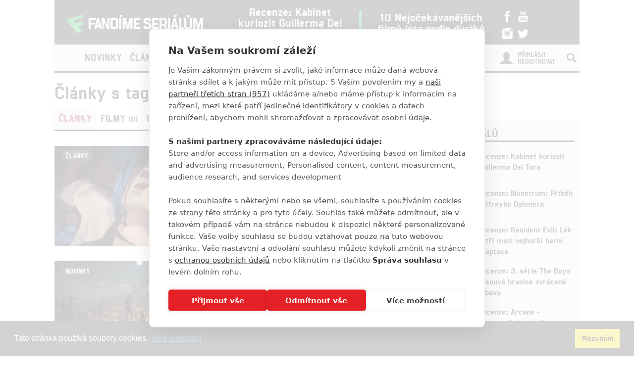

--- FILE ---
content_type: text/html; charset=utf-8
request_url: https://www.fandimeserialum.cz/tag/101749-riot-games
body_size: 8528
content:
<!doctype html>
<html xmlns:fb="http://www.facebook.com/2008/fbml">
  <head>
    <script src="https://cdn.cookiehub.eu/tcf/v3/stub.js"></script>
    <script src="https://cdn.cookiehub.eu/c2/eab0f316.js"></script>
    <script type="text/javascript">
    document.addEventListener("DOMContentLoaded", function(event) {
    var cpm = {};
    window.cookiehub.load(cpm);
    });
    </script>
    <title>Tag: Riot Games | Fandíme Seriálům</title>
    <meta charset="utf-8">
    <meta http-equiv="X-UA-Compatible" content="IE=edge">
    <meta name="viewport" content="width=device-width, initial-scale=1">
      <meta name="robots" content="index, follow">
    <meta name="keywords" content="Riot Games">
    <meta name="news_keywords" content="Riot Games">
    <meta name="description" content="Fandíme Seriálům přináší nejčerstvější novinky, videa, fotky, recenze a články ze světa seriálů.">
    <meta name="author" content="FandímeSeriálům">

    <link rel="icon" type="image/png" href="/assets/images/favicon.png">

    <!-- REMODAL -->
    <link rel="stylesheet" href="/assets/css/remodal.css">
    <link rel="stylesheet" href="/assets/css/remodal-default-theme.css">
    <link rel="stylesheet" href="/assets/css/magnific-popup.css">
    <!-- Bootstrap core CSS -->
    <link rel="stylesheet" href="https://maxcdn.bootstrapcdn.com/font-awesome/4.6.1/css/font-awesome.min.css">
    <link href='https://fonts.googleapis.com/css?family=Roboto:400,400italic,700&amp;subset=latin,latin-ext' rel='stylesheet' type='text/css'>
    <link href="/assets/css/bootstrap.min.css" rel="stylesheet">
    <link href="/assets/css/article.css?ver=1.1.12" rel="stylesheet">

    <!-- plugin youtube css -->
    <link href="/assets/youtube-plugin/css/icons.min.css" type="text/css" rel="stylesheet">
    <link href="/assets/youtube-plugin/css/perfect-scrollbar.css" type="text/css" rel="stylesheet">
    <link href="/assets/youtube-plugin/css/youtube-video-player.min.css" type="text/css" rel="stylesheet">
    <link href="/assets/css/responsive.css?ver=1.1.1008" type="text/css" rel="stylesheet">
    <link href="/assets/css/responsive-ads.css" type="text/css" rel="stylesheet">


    <style>
    #ssp-zone-130726-branding {
      position: fixed;
      left: 50%;
      transform: translateX(-50%);
      margin: 0 auto;
    }
    #ssp-zone-130726-branding.adFull {
      width: 2000px;
      height: 1400px;
    }
    #ssp-zone-130726-branding.adFull ~ #page {
      position: relative;
      top: 226px;
    }
    #ssp-zone-130726-branding:has(.sssp-posCont) ~ .main-container-box {
      margin-top: 250px;
    }
    </style>

    <style>
    #modal-score-content a {
      text-decoration: none;
    }
    #modal-score-content {
      text-align: center;
      font-size: 25px;
    }
    </style>

    <!-- SEZNAM REKLAMA -->
      <script src="https://ssp.imedia.cz/static/js/ssp.js"></script>
      <script>
        if (typeof sssp !== "undefined") {
          sssp.config({
            //fallbackToGAM: true,
            source: "media"
          });
        }
      </script>
      <script src="https://d.seznam.cz/recass/js/sznrecommend-measure.min.js" data-webid="363"></script>
      <script src="https://d.seznam.cz/recass/js/sznrecommend.min.js"></script>
    <script type="text/javascript">

      function block(node) {
        if(node.nodeName == 'STYLE'){
        }
        if(node.nodeName == 'LINK'){
        }
        if(node.nodeName == 'SCRIPT'){
        }
          if (   (node.nodeName == 'LINK' && node.href == 'data:text/css,') // new style
              || (node.nodeName == 'STYLE' && node.innerText.match(/^\/\*This block of style rules is inserted by AdBlock/)) // old style
              ) {
              //node.parentElement.removeChild(node);
          }
      }

      document.addEventListener("DOMContentLoaded", function() {
          document.addEventListener('DOMNodeInserted', function(e) {
              // disable blocking styles inserted by AdBlock
              //block(e.target);
            }, false);

          document.addEventListener('DOMNodeRemoved', function(e) {
              // disable blocking styles inserted by AdBlock

            }, false);


        }, false);
    </script>

    <script type="text/javascript">
      var inits = [];

      var once = function once(fce, id) {
        if (!inits.includes(id)) {
          fce();
          inits.push(id);
        }
      };

      if (window.cookiehub?.hasConsented("analytics")) {
        once(function() {
          var ga = document.createElement('script'); ga.async = true;
          ga.src = 'https://www.googletagmanager.com/gtag/js?id=UA-79984940-1';
          var s = document.getElementsByTagName('script')[0]; s.parentNode.insertBefore(ga, s);
          window.dataLayer = window.dataLayer || [];
          function gtag() { dataLayer.push(arguments); }
          gtag('js', new Date());
          gtag('config', 'UA-79984940-1');
        }, 'ga');

        once(function() {
          !function(f,b,e,v,n,t,s) { if(f.fbq)return;n=f.fbq=function() { n.callMethod?
          n.callMethod.apply(n,arguments):n.queue.push(arguments) }; if(!f._fbq)f._fbq=n;
          n.push=n;n.loaded=!0;n.version='2.0';n.queue=[];t=b.createElement(e);t.async=!0;
          t.src=v;s=b.getElementsByTagName(e)[0];s.parentNode.insertBefore(t,s) } (window,
          document,'script','//connect.facebook.net/en_US/fbevents.js');

          fbq('init', '1643524782573590');
          fbq('track', "PageView");
        }, 'facebookPixel');


        once(function() {
          var toplist = document.createElement('img');
          toplist.src = 'https://toplist.cz/dot.asp?id=1728591&http='+escape(document.referrer)+'&t='+escape(document.title)+'&wi='+escape(window.screen.width)+'&he='+escape(window.screen.height)+'&cd='+escape(window.screen.colorDepth);
          toplist.width = "1";
          toplist.height = "1";
          toplist.border = 0;
          toplist.alt = "TOPlist";
          var s = document.getElementsByClassName('bottom-box')[0]; s.parentNode.insertBefore(toplist, s);
        }, 'toplist');
      }
    </script>
    <script type="application/ld+json">
    {
      "@context" : "http://schema.org",
      "@type" : "Organization",
      "name" : "Fandíme Seriálům",
      "url" : "https://www.fandimeserialum.cz",
      "sameAs" : [
        "https://www.youtube.com/channel/UCxStmEt1nIMrB0Obd4Qi68g",
        "https://www.facebook.com/FandimeSerialum",
        "https://www.instagram.com/fandimefilmu",
        "https://twitter.com/FFilmu",
        "https://plus.google.com/112229530876392324990"
      ]
    }
    </script>
  </head>
  <body style="
    background-position: center top 359px;">
      <div class="hidden-xs">
        <div id="ssp-zone-130726" style="margin: 0 auto; text-align: center;"></div>
      </div>
      <script>
        var brandedZones = [];
        if (window.innerWidth >= 1366) {
            /* vytvoří element pro branding hned za tagem <body> */
            document.body.insertAdjacentHTML('afterbegin', '<div id="ssp-zone-130726-branding"></div>');
          brandedZones.push({
            "zoneId": 130726,
            "width": 2000,
            "id": "ssp-zone-130726",
            "elements": [
              {"id": "ssp-zone-130726", "width": 970},
              {"id": "ssp-zone-130726-branding", "width": 2000, "height": 1400}
            ]
          });
        } else {
            brandedZones.push({
            "zoneId": 130726,
            "width": 970,
            "height": 210,
            "id": "ssp-zone-130726"
          });
        }
        if(window.screen.width >= 767 && typeof sssp !== "undefined")
        {
          sssp.getAds(brandedZones);
        }
      </script>


    <div class="container">
      <div class="add-top">

      </div>
    </div>

    <div class="main-container-box" id="main-container-box" style="background-color: white;">
      <div class="container logo-box" style="position: relative;">
        <div class="container logo">
          <div class="logo-img"><a href="/"><img src="/assets/images/logo.png" width="300" style="padding-left: 20px;"></a></div>

          <div class="hot-box">
            <div class="hot-box-title">
                <a href="/clanek/31940-recenze-kabinet-kuriozit-guillerma-del-tora" class="analytics-link" data-type="hotbox">
                  Recenze: Kabinet kuriozit Guillerma Del Tora
                </a>
            </div>
          </div>
          <div class="hot-box-border"></div>
          <div class="hot-box">
            <div class="hot-box-title">
                <a href="/video/3558-10-nejocekavanejsich-filmu-leta-podle-divaku" class="analytics-link" data-type="hotbox">
                  10 Nejočekávanějších filmů léta podle diváků
                </a>
            </div>
          </div>
          <div id="analytics-view-hotbox"></div>

          <div class="logo-social">
            <a href="http://www.facebook.com/FandimeSerialum" class="analytics-link" data-type="icon-facebook">
              <img src="https://www.fandimefilmu.cz/assets/images/facebook.png" width="22">
            </a>
            <a href="https://www.youtube.com/channel/UCxStmEt1nIMrB0Obd4Qi68g" class="analytics-link" data-type="icon-youtube">
              <img src="https://www.fandimefilmu.cz/assets/images/youtube.png" width="22">
            </a>
            <a href="https://instagram.com/fandimefilmu/">
              <img src="https://www.fandimefilmu.cz/assets/images/instagram.png" width="22" class="analytics-link" data-type="icon-instagram">
            </a>
            <a href="https://twitter.com/FFilmu">
              <img src="https://www.fandimefilmu.cz/assets/images/twitter.png" width="22" class="analytics-link" data-type="icon-instagram">
            </a>
          </div>
          <div class="navbar-header visible-xs">
            <button type="button" class="navbar-toggle collapsed" data-toggle="collapse" data-target="#navbar" aria-expanded="false" aria-controls="navbar">
              <span class="sr-only">Toggle navigation</span>
              <span class="icon-bar"></span>
              <span class="icon-bar"></span>
              <span class="icon-bar"></span>
            </button>
          </div>
        </div>
      </div>
      <div class="container nav-box" style="position: relative; margin-bottom: 0px;">
        <nav class="navbar">
          <div class="container navbar-main">
            <!--<div class="navbar-header">
              <button type="button" class="navbar-toggle collapsed" data-toggle="collapse" data-target="#navbar" aria-expanded="false" aria-controls="navbar">
                <span class="sr-only">Toggle navigation</span>
                <span class="icon-bar"></span>
                <span class="icon-bar"></span>
                <span class="icon-bar"></span>
              </button>
            </div>-->
            <div id="navbar" class="navbar-collapse collapse">
              <ul class="nav navbar-nav">
                <li class="logo-menu hidden-xs">
                  <a href="/">
                    <img src="/assets/images/logo-small.jpg">
                  </a>
                </li>
                    <li ><a href="/kategorie/49-novinky" class="analytics-link" data-type="menu">Novinky</a></li>
                    <li ><a href="/kategorie/51-clanky" class="analytics-link" data-type="menu">Články</a></li>
                    <li ><a href="/kategorie/53-hra-o-truny" class="analytics-link" data-type="menu">Hra o trůny</a></li>
                <li ><a href="/diskuze/2-volna-diskuze" class="analytics-link" data-type="menu">Diskuze</a></li>
                <li ><a href="/video" class="analytics-link" data-type="menu">Videa</a></li>
                <li><a href="https://www.fandimefilmu.cz" class="analytics-link" data-type="menu">Filmy</a></li>
              </ul>
              <ul class="nav navbar-nav navbar-right hidden-xs">
                <li id="search-input-box">
                  <form method="get" action="/hledat" id="search-form">
                    <input type="text" name="hledat" id="search-input">
                    <a href="/hledat" id="search-submit" class="comment-btn analytics-link" data-type="search">Vyhledat</a>
                  </form>
                </li>
                <li><a href="#" id="search-btn"><span class="glyphicon glyphicon-search" aria-hidden="true"></span></a></li>
              </ul>
              <ul class="nav navbar-nav visible-xs-block">
                  <li><a href="/login">Přihlásit</a></li>
                  <li><a href="/registrace">Registrovat</a></li>
              </ul>
              <ul class="nav navbar-nav navbar-right visible-xs-block">
                <li id="search-input-box-xs">
                  <form method="get" action="/hledat" id="search-form-xs">
                    <input type="text" name="hledat" id="search-input-xs">
                    <a href="#" id="search-btn-xs"><span class="glyphicon glyphicon-search" aria-hidden="true"></span></a>
                  </form>
                </li>
              </ul>
              <div class="navbar-right hidden-xs">
                  <div class="nav-login-link">
                    <a href="/login">Přihlásit</a><br>
                    <a href="/registrace">Registrovat</a>
                  </div>
                  <div class="nav-login-icon">
                    <span class="glyphicon glyphicon-user"></span>
                  </div>
              </div>
            </div><!--/.navbar-collapse -->
          </div>
        </nav>
      </div>


        <div class="container main-container" >


  <div class="row">
    <div class="col-md-12">
      <h1 class="article-title-detail">Články s tagem: Riot Games</h1>
    </div>
  </div>
        </div>

        <div class="container" style="background: white; z-index: 1; position: relative;">
          <div class="row">
            <div class="col-md-8">
  <div id="num-articles" style="display:none;">2</div>

  <!-- Nav tabs -->
  <ul class="nav nav-tabs search-nav-tabs" role="tablist">
    <li role="presentation" class="active"><a href="#articles" aria-controls="articles" role="tab" data-toggle="tab" class="search-tab" aria-expanded="true">Články <span class="search-small"></span></a></li>
    <li role="presentation" class=""><a href="#films" aria-controls="films" role="tab" data-toggle="tab" class="search-tab" aria-expanded="false">Filmy <span class="search-small">(0)</span></a></li>
    <li role="presentation" class=""><a href="#persons" aria-controls="persons" role="tab" data-toggle="tab" class="search-tab" aria-expanded="false">Osoby <span class="search-small">(0)</span></a></li>
    <li role="presentation" class=""><a href="#videos" aria-controls="videos" role="tab" data-toggle="tab" class="search-tab" aria-expanded="false">Videa <span class="search-small">(0)</span></a></li>
  </ul>

  <!-- Tab panes -->
  <div class="tab-content" style="margin-bottom: 40px;">
    <div role="tabpanel" class="tab-pane active" id="articles">
      <div id="articles-feed">
        <div class="row row-article new-article">
            <div class="col-md-6">
              <div class="article-tag">
                  <span class="tag-category"><a href="/kategorie/51-clanky" class="analytics-link" data-type="tag-category">Články</a></span>
                  <i class="article-icon-images"></i>
                  <i class="article-icon-video"></i>
              </div>

              <a href="/clanek/28843-recenze-arcane-fenomenalni-animak-ze-sveta-league-of-legends" class="analytics-link" data-type="tag-article"><img src="https://www.fandimefilmu.cz/files/images/2021/11/20/stream_thumb_fohymgnnv6mnu8mk.jpg" class="article-img"></a>
            </div>
            <div class="col-md-6">
              <h2 class="article-title"><a href="/clanek/28843-recenze-arcane-fenomenalni-animak-ze-sveta-league-of-legends" class="analytics-link" data-type="tag-article">Recenze: Arcane - fenomenální animák ze světa League of Legends</a></h2>
              <div class="article-info">
                <span class="article-info-author"><a href="/autor/TucnakNik" class="analytics-link" data-type="tag-author">TucnakNik</a></span>
                <span class="article-info-date"> | 20.11.2021 17:22</span>
                <span class="article-comments">
                  <a href="/komentare/28843-recenze-arcane-fenomenalni-animak-ze-sveta-league-of-legends" class="analytics-link" data-type="tag-comments"><span class="glyphicon glyphicon-comment" aria-hidden="true"></span> 0</a>
                </span>
              </div>
              <div class="article-perex">
                <p>Prvn&iacute; akt nastavil vysokou laťku, seri&aacute;l si v&scaron;ak dok&aacute;zal udržet kvalitu i ve sv&eacute;m zbytku.</p>

              </div>
            </div>
          </div>
        <div class="row row-article new-article">
            <div class="col-md-6">
              <div class="article-tag">
                  <span class="tag-category"><a href="/kategorie/49-novinky" class="analytics-link" data-type="tag-category">Novinky</a></span>
                  <i class="article-icon-images"></i>
                  <i class="article-icon-video"></i>
              </div>

              <a href="/clanek/23457-arcane-animovany-serial-ze-sveta-league-of-legends-dorazi-pristi-rok" class="analytics-link" data-type="tag-article"><img src="https://www.fandimefilmu.cz/files/images/2020/06/17/stream_thumb_6npwq2f46cc4ict4.jpg" class="article-img"></a>
            </div>
            <div class="col-md-6">
              <h2 class="article-title"><a href="/clanek/23457-arcane-animovany-serial-ze-sveta-league-of-legends-dorazi-pristi-rok" class="analytics-link" data-type="tag-article">Arcane: Animovaný seriál ze světa League of Legends dorazí příští rok</a></h2>
              <div class="article-info">
                <span class="article-info-author"><a href="/autor/TucnakNik" class="analytics-link" data-type="tag-author">TucnakNik</a></span>
                <span class="article-info-date"> | 18.06.2020 19:00</span>
                <span class="article-comments">
                  <a href="/komentare/23457-arcane-animovany-serial-ze-sveta-league-of-legends-dorazi-pristi-rok" class="analytics-link" data-type="tag-comments"><span class="glyphicon glyphicon-comment" aria-hidden="true"></span> 0</a>
                </span>
              </div>
              <div class="article-perex">
                <p>Vlhk&yacute; sen v&scaron;ech fanou&scaron;ků nejpopul&aacute;rněj&scaron;&iacute; online hry současnosti přijde později.</p>

              </div>
            </div>
          </div>
      </div>
      <div class="row row-article">
        <div class="col-md-12 comment-btn-box">
          <a href="#" class="comment-btn analytics-link" data-type="tag-more" id="read-more-tag-btn">číst další</a>
          <img src="/assets/images/loading.gif" id="loading-img" style="display: none;">
        </div>
      </div>
    </div>

    <div role="tabpanel" class="tab-pane" id="persons">
    </div>

    <div role="tabpanel" class="tab-pane" id="films">
    </div>

    <!--START VIDEO -->
    <div role="tabpanel" class="tab-pane" id="videos">
    </div>
    <!-- END VIDEO -->

  </div>





            </div>
            <div class="col-md-4 right-box">

  <div class="right-col-add">
      <div class="hidden-xs">
        <div id="ssp-zone-130731"></div>
      </div>
      <script>
        if(window.screen.width >= 767 && typeof sssp !== "undefined")
        {
          sssp.getAds([
          {
            "zoneId": 130731,     // unikátní identifikátor reklamní zóny
            "id": "ssp-zone-130731",  // ID elementu, do kterého se vypisuje reklama
            "width": 480,     // maximální šířka reklamy v zóně
            "height": 480     // maximální výška reklamy v zóně
          }
          ]);
        }
      </script>
  </div>

              <div class="right-box-cinema-comments" data-example-id="togglable-tabs">
                <ul class="tab-header-main" role="tablist">
                  <li role="presentation" class="active">
                    Recenze seriálů
                  </li>
                </ul>

                <div id="myTabContent" class="tab-content">
                  <div role="tabpanel" class="tab-pane fade active in" id="cinema" aria-labelledby="cinema-tab">
                    <div class="cinema-box">
                      <div class="review-box new-article">
                        <div class="row">
                          <div class="col-md-4"><a href="/clanek/31940-recenze-kabinet-kuriozit-guillerma-del-tora" class="analytics-link" data-type="in-cinema"><img src="https://www.fandimefilmu.cz/files/images/2022/10/03/review_thumb_44ij7va0rzatcecu.jpg" class="article-img"></a>
                            <div class="review-stats"><a href="/clanek/31940-recenze-kabinet-kuriozit-guillerma-del-tora" class="analytics-link" data-type="in-cinema">7</a></div>
                          </div>
                          <div class="col-md-8">
                            <div class="review-title"><a href="/clanek/31940-recenze-kabinet-kuriozit-guillerma-del-tora" class="analytics-link" data-type="in-cinema">Recenze: Kabinet kuriozit Guillerma Del Tora</a></div>
                            <div class="review-stars"></div>

                          </div>
                        </div>
                      </div>
                      <div class="review-box new-article">
                        <div class="row">
                          <div class="col-md-4"><a href="/clanek/31670-recenze-monstrum-pribeh-jeffreyho-dahmera" class="analytics-link" data-type="in-cinema"><img src="https://www.fandimefilmu.cz/files/images/2022/09/16/review_thumb_z5oz6ug6fv0qzd99.jpg" class="article-img"></a>
                            <div class="review-stats"><a href="/clanek/31670-recenze-monstrum-pribeh-jeffreyho-dahmera" class="analytics-link" data-type="in-cinema">9</a></div>
                          </div>
                          <div class="col-md-8">
                            <div class="review-title"><a href="/clanek/31670-recenze-monstrum-pribeh-jeffreyho-dahmera" class="analytics-link" data-type="in-cinema">Recenze: Monstrum: Příběh Jeffreyho Dahmera</a></div>
                            <div class="review-stars"></div>

                          </div>
                        </div>
                      </div>
                      <div class="review-box new-article">
                        <div class="row">
                          <div class="col-md-4"><a href="/clanek/30982-recenze-resident-evil-lek-patri-mezi-nejhorsi-herni-adaptace" class="analytics-link" data-type="in-cinema"><img src="https://www.fandimefilmu.cz/files/images/2022/06/08/review_thumb_cu6n3u1ypqmk8d1l.jpg" class="article-img"></a>
                            <div class="review-stats"><a href="/clanek/30982-recenze-resident-evil-lek-patri-mezi-nejhorsi-herni-adaptace" class="analytics-link" data-type="in-cinema">3</a></div>
                          </div>
                          <div class="col-md-8">
                            <div class="review-title"><a href="/clanek/30982-recenze-resident-evil-lek-patri-mezi-nejhorsi-herni-adaptace" class="analytics-link" data-type="in-cinema">Recenze: Resident Evil: Lék patří mezi nejhorší herní adaptace</a></div>
                            <div class="review-stars"></div>

                          </div>
                        </div>
                      </div>
                      <div class="review-box new-article">
                        <div class="row">
                          <div class="col-md-4"><a href="/clanek/30922-recenze-3-serie-the-boys-posouva-hranice-zvracene-zabavy" class="analytics-link" data-type="in-cinema"><img src="https://www.fandimefilmu.cz/files/images/2022/07/08/review_thumb_the-boys_9bf.jpg" class="article-img"></a>
                            <div class="review-stats"><a href="/clanek/30922-recenze-3-serie-the-boys-posouva-hranice-zvracene-zabavy" class="analytics-link" data-type="in-cinema">9</a></div>
                          </div>
                          <div class="col-md-8">
                            <div class="review-title"><a href="/clanek/30922-recenze-3-serie-the-boys-posouva-hranice-zvracene-zabavy" class="analytics-link" data-type="in-cinema">Recenze: 3. série The Boys posouvá hranice zvrácené zábavy</a></div>
                            <div class="review-stars"></div>

                          </div>
                        </div>
                      </div>
                      <div class="review-box new-article">
                        <div class="row">
                          <div class="col-md-4"><a href="/clanek/28843-recenze-arcane-fenomenalni-animak-ze-sveta-league-of-legends" class="analytics-link" data-type="in-cinema"><img src="https://www.fandimefilmu.cz/files/images/2021/11/20/review_thumb_fohymgnnv6mnu8mk.jpg" class="article-img"></a>
                            <div class="review-stats"><a href="/clanek/28843-recenze-arcane-fenomenalni-animak-ze-sveta-league-of-legends" class="analytics-link" data-type="in-cinema">10</a></div>
                          </div>
                          <div class="col-md-8">
                            <div class="review-title"><a href="/clanek/28843-recenze-arcane-fenomenalni-animak-ze-sveta-league-of-legends" class="analytics-link" data-type="in-cinema">Recenze: Arcane - fenomenální animák ze světa League of Legends</a></div>
                            <div class="review-stars"></div>

                          </div>
                        </div>
                      </div>
                    </div>
                  </div>
                </div>
              </div>

              <div class="right-col-add-small">
                  <div class="hidden-xs">
                    <div style="display: flex; justify-content: center; align-items: center;"> 
                      <div id="ssp-zone-130736"></div>
                    </div>
                  </div>
                  <script>
                    if(window.screen.width >= 767 && typeof sssp !== "undefined")
                    {
                      sssp.getAds([
                      {
                        "zoneId": 130736,     // unikátní identifikátor reklamní zóny
                        "id": "ssp-zone-130736",  // ID elementu, do kterého se vypisuje reklama
                        "width": 300,     // maximální šířka reklamy v zóně
                        "height": 600     // maximální výška reklamy v zóně
                      }
                      ]);
                    }
                  </script>
              </div>

  <div class="right-col-add-small">

  </div>


              <div class="right-box-cinema-comments" data-example-id="togglable-tabs">
                <ul class="tab-header-main" role="tablist">
                  <li role="presentation" class="active">
                    Poslední komentované
                  </li>
                </ul>

                <div id="myTabContent" class="tab-content">
                  <div role="tabpanel" class="tab-pane fade active in" id="profile" aria-labelledby="profile-tab">
                    <div class="last-comments">
                      <div class="last-comment">
                        <div class="last-comment-info">
                            <i class="fa fa-film" aria-hidden="true"></i>
                          4
                          <span class="article-info-date">
                              FILM
                            | 12.12.2025 02:56</span>
                        </div>
                        <div class="last-comment-title">
                            <a href="/film/comment?urlId=29456" class="analytics-link" data-type="sidebar-comments">拆彈專家</a>
                        </div>
                      </div>
                      <div class="last-comment">
                        <div class="last-comment-info">
                            <span class="glyphicon glyphicon-comment" aria-hidden="true"></span>
                          12
                          <span class="article-info-date">
                              ČLÁNEK
                            | 07.12.2025 15:41</span>
                        </div>
                        <div class="last-comment-title">
                            <a href="/komentare/38018-stranger-things-velke-preview-zaverecne-serie-jez-slibuje-zodpovedet-vetsinu-otazek" class="analytics-link" data-type="sidebar-comments">Stranger Things: Velké preview závěrečné série, jež slibuje zodpovědět většinu otázek</a>
                        </div>
                      </div>
                      <div class="last-comment">
                        <div class="last-comment-info">
                            <i class="fa fa-user" aria-hidden="true"></i>
                          1
                          <span class="article-info-date">
                              OSOBA
                            | 04.12.2025 20:02</span>
                        </div>
                        <div class="last-comment-title">
                            <a href="/osoba/114-brendan-gleeson/komentare" class="analytics-link" data-type="sidebar-comments">Brendan Gleeson</a>
                        </div>
                      </div>
                      <div class="last-comment">
                        <div class="last-comment-info">
                            <i class="fa fa-user" aria-hidden="true"></i>
                          1
                          <span class="article-info-date">
                              OSOBA
                            | 04.12.2025 20:01</span>
                        </div>
                        <div class="last-comment-title">
                            <a href="/osoba/381-dylan-o-brien/komentare" class="analytics-link" data-type="sidebar-comments">Dylan O'Brien</a>
                        </div>
                      </div>
                      <div class="last-comment">
                        <div class="last-comment-info">
                            <i class="fa fa-user" aria-hidden="true"></i>
                          2
                          <span class="article-info-date">
                              OSOBA
                            | 04.12.2025 20:01</span>
                        </div>
                        <div class="last-comment-title">
                            <a href="/osoba/828-walton-goggins/komentare" class="analytics-link" data-type="sidebar-comments">Walton Goggins</a>
                        </div>
                      </div>
                    </div>
                  </div>
                </div>
              </div>


              <!-- reklama posuvna dole -->
              <div class="right-col-add-small" id="right-add-fixed">

              </div>




            </div>
          </div>
        </div>


        <div class="container">
          <div class="visible-xs">
            <div style="margin-bottom: 10px; display: block;">
              <div id="ssp-zone-130761" style="margin: 0 auto;"></div>
            </div>
            <script>
              if(window.screen.width <= 767 && typeof sssp !== "undefined")
              {
                sssp.getAds([
                {
                  "zoneId": 130761,     /* unikátní identifikátor reklamní zóny */
                  "id": "ssp-zone-130761",  /* ID elementu, do kterého se vypisuje reklama */
                  "width": 480,     /* maximální šířka reklamy v zóně */
                  "height": 480     /* maximální výška reklamy v zóně */
                }
                ]);
              }
            </script>
          </div>

          <div class="hidden-xs">
            <div style="margin: 0 auto; width: 970px; margin-bottom: 10px;">
              <div id="ssp-zone-130746"></div>
            </div>
            <script>
              if(window.screen.width >= 767 && typeof sssp !== "undefined")
              {
                sssp.getAds([
                {
                  "zoneId": 130746,     /* unikátní identifikátor reklamní zóny */
                  "id": "ssp-zone-130746",  /* ID elementu, do kterého se vypisuje reklama */
                  "width": 970,     /* maximální šířka reklamy v zóně */
                  "height": 310     /* maximální výška reklamy v zóně */
                }
                ]);
              }
            </script>
          </div>
        </div>

    </div>


    <div class="youtube-box" style="z-index: 1; position: relative;">
      <div class="container">
        <div class="row">
          <div class="add-youtube-box">

          </div>
          <div id="analytics-view-addyoutube"></div>
        </div>
      </div>
      <div class="bottom-box">
        <div class="container">
          <div class="row">
            <div class="col-md-12 bottom-aligner">
              <div class="bottom-logo-box">
                <img src="/assets/images/logo.png" width="400">
              </div>
            </div>
          </div>
          <div class="row">
            <div class="col-md-6">

                <div class="login-link">
                  <a href="/login">Přihlásit</a><br>
                  <a href="/registrace">Registrovat</a>
                </div>
                <div class="login-icon">
                  <span class="glyphicon glyphicon-user"></span>
                </div>
            </div>
            <div class="col-md-6">
              <div class="comments-link">
                <a href="/diskuze/2-volna-diskuze">Diskuze</a>
              </div>
            </div>
          </div>
          <div class="row">
            <div class="col-md-12">
              <p style="color: white; text-align: center; opacity: 0.8; margin-top: 40px;">Šéfredaktorkou webu je <strong><a style="color:white;" href="https://www.fandimeserialum.cz/autor/anarvin">Petr Slavík</a></strong>, e-mail <a href="mailto:serialy@fandimefilmu.cz" style="color: white; text-decoration: underline;">serialy@fandimefilmu.cz</a></p>
              <p style="color: white; text-align: center; opacity: 0.8;">Máte-li zájem o inzerci na našem webu napište nám na e-mail <a href="mailto:studio@koncal.com" style="color: white; text-decoration: underline;">studio@koncal.com</a></p>
              <p style="color: white; text-align: center; opacity: 0.8; margin-bottom: 40px;">
                <a href="/ochrana-osobnich-udaju" style="color: white; text-decoration: underline;" class="analytics-link">Ochrana osobních údajů</a> | <a href="/zasady-pouzivani-cookies" style="color: white; text-decoration: underline;" class="analytics-link">Zásady používání cookies</a> | <a href="/podminky-registrace" style="color: white; text-decoration: underline;" class="analytics-link">Pravidla webu</a> | <a href="javascript:" style="color: white; text-decoration: underline;" class="analytics-link" id="SeersDoNotSell">Upravit nastavení soukromí</a>
              </p>
              <div class="bottom-logo-social">
                <a href="http://www.facebook.com/FandimeSerialum">
                  <img src="https://www.fandimefilmu.cz/assets/images/facebook.png" width="30">
                </a>
                <a href="https://www.youtube.com/channel/UCxStmEt1nIMrB0Obd4Qi68g">
                  <img src="https://www.fandimefilmu.cz/assets/images/youtube.png" width="30">
                </a>
                <a href="https://instagram.com/fandimefilmu/">
                  <img src="https://www.fandimefilmu.cz/assets/images/instagram.png" width="30">
                </a>
                <a href="https://twitter.com/FFilmu">
                  <img src="https://www.fandimefilmu.cz/assets/images/twitter.png" width="30">
                </a>
              </div>
              <div class="bottom-copy">© 2016 – 2026 FandimeSerialum.cz / All rights reserved / Provozovatel webu je Koncal studio s.r.o.</div>
              <div class="bottom-copy-small" style="text-align: center;color: #666;">Koncal studio s.r.o., IČO: 03604071, Lýskova 2073/57, Stodůlky, 155 00, Praha 5</div>
            </div>
          </div>
        </div>
      </div>
      <div id="ad-container" style="height:1px; font-size:1px;">
        <p>adblocktest</p>
      </div>
    </div>


    <!-- Bootstrap core JavaScript
    ================================================== -->
    <!-- Placed at the end of the document so the pages load faster -->
    <script src="https://ajax.googleapis.com/ajax/libs/jquery/1.11.3/jquery.min.js"></script>

    <!-- REMODAL -->
    <script src="/assets/js/remodal.min.js"></script>
    <!-- MAGNIFIC POPUP -->
    <script src="/assets/js/jquery.magnific-popup.min.js"></script>

    <script src="/assets/js/bootstrap.min.js"></script>
    <script type="text/javascript" src="/assets/youtube-plugin/jquery.mousewheel.js"></script>
    <script type="text/javascript" src="/assets/youtube-plugin/perfect-scrollbar.js"></script>

    <script type="text/javascript" src="/assets/js/analytics.js"></script>
    <script type="text/javascript" src="/assets/js/fixedMenu.js"></script>

    <script type="text/javascript" src="/assets/js/app.js?v=1.0.14"></script>
    <script src="/assets/js/imgGallery.js"></script>

    <script type="text/javascript" src="/assets/youtube-plugin/youtube-video-player.js"></script>
    <script type="text/javascript" src="/assets/js/youtube.js"></script>
 
    <link rel="stylesheet" href="https://cdn.jsdelivr.net/npm/cookieconsent@3.1.1/build/cookieconsent.min.css" integrity="sha256-zQ0LblD/Af8vOppw18+2anxsuaz3pWYyVWi+bTvTH8Q=" crossorigin="anonymous">
    <script src="https://cdn.jsdelivr.net/npm/cookieconsent@3.1.1/build/cookieconsent.min.js" integrity="sha256-5VhCqFam2Cn+yjw61zbBNrbHVJ6SRydPeKopYlngbiQ=" crossorigin="anonymous"></script>
    <script type="text/javascript">
      // https://webgate.ec.europa.eu/fpfis/wikis/display/webtools/Cookie+Consent+Kit+-+Technical+details#CookieConsentKit-Technicaldetails-euCookieConsent.add

      function setCookie(cname, cvalue, exdays) {
        var d = new Date();
        d.setTime(d.getTime() + (exdays*24*60*60*1000));
        var expires = "expires="+ d.toUTCString();
        document.cookie = cname + "=" + cvalue + ";" + expires + ";path=/";
      }

      const CC = window.cookieconsent;
      CC.initialise({
        content: {
          message: "Tato stránka používá soubory cookies.",
          allow: "Souhlasím",
          dismiss: "Rozumím",
          deny: "Zavřít",
          link: "Více informací",
          href: "\/zasady-pouzivani-cookies",  
          target: '_blank',    
        },
        type: "info",
        onStatusChange: function(status) {
          if (status == 'dismiss') {
            setCookie('eu_cookie_consent', encodeURI('{ "a": { },"r":{ "europa":["europa-analytics","load-balancers","authentication"]}}'), 365);
          }
        },
        palette: {
          popup: {
            background: '#222', 
            text: '#fff', 
            link: '#31a8f0'
          },
          button: {
            background: '#f1d600', 
            border: '#f1d600', 
            text: '#000'
          }
        },      
        law: {
          countryCode: 'CZ',
          regionalLaw: true
        }   
      });

      if($('#ad-container').css('display') == 'none'){
        //$.get("/analytics/view/adblock", function() {});
        var blok = $('#box-nevidet');
        blok.css('display', 'block');
        blok.css('width', '120px');
        blok.css('height', '600px');
      }
    </script>

    <script type="text/javascript" src="//s7.addthis.com/js/300/addthis_widget.js#pubid=ra-4db6e9dc6c80df65"></script>


  </body>
</html>


--- FILE ---
content_type: image/svg+xml
request_url: https://www.fandimeserialum.cz/assets/images/icon-video.svg
body_size: 480
content:
<?xml version="1.0" encoding="iso-8859-1"?>
<!-- Generator: Adobe Illustrator 18.0.0, SVG Export Plug-In . SVG Version: 6.00 Build 0)  -->
<!DOCTYPE svg PUBLIC "-//W3C//DTD SVG 1.1//EN" "http://www.w3.org/Graphics/SVG/1.1/DTD/svg11.dtd">
<svg version="1.1" id="Capa_1" xmlns="http://www.w3.org/2000/svg" xmlns:xlink="http://www.w3.org/1999/xlink" x="0px" y="0px"
	 viewBox="0 0 350 350" style="enable-background:new 0 0 350 350;" xml:space="preserve" fill="#FFFFFF">
<path d="M175,0C78.343,0,0,78.343,0,175c0,96.656,78.343,175,175,175c96.656,0,175-78.344,175-175C350,78.343,271.656,0,175,0z
	 M258.738,189.05l-104.386,71.812c-2.904,1.989-6.284,3.006-9.673,3.006c-2.728,0-5.436-0.648-7.93-1.951
	c-5.605-2.965-9.125-8.777-9.125-15.103V103.188c0-6.326,3.52-12.139,9.125-15.104c5.605-2.94,12.377-2.535,17.603,1.055
	l104.386,71.811c4.619,3.18,7.387,8.441,7.387,14.05C266.125,180.609,263.358,185.87,258.738,189.05z"/>
<g>
</g>
<g>
</g>
<g>
</g>
<g>
</g>
<g>
</g>
<g>
</g>
<g>
</g>
<g>
</g>
<g>
</g>
<g>
</g>
<g>
</g>
<g>
</g>
<g>
</g>
<g>
</g>
<g>
</g>
</svg>
